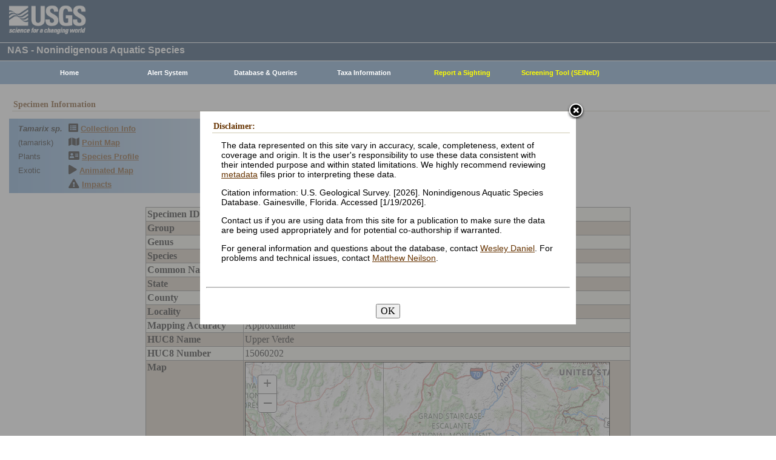

--- FILE ---
content_type: text/html; charset=utf-8
request_url: https://nas.er.usgs.gov/queries/SpecimenViewer.aspx?SpecimenID=1669495
body_size: 32243
content:


<!DOCTYPE HTML>
<html lang="en">
<head id="Head1"><meta http-equiv="X-UA-Compatible" content="IE=9" /><title>
	tamarisk (Tamarix sp.) - Collection record
</title><link href="/css/nas?v=iQJqYGG-P7Uqgx9paqprgu_ndEr_vz7ctRXErizdO_o1" rel="stylesheet"/>
<script src="/js/nas?v=xzbCoAJSS0j9Xxo1ze6fX0pHOQlyKDrO_jRo4Do6C3Y1"></script>

    <link href="/css/spec?v=CLPsO-YrIyTLGOZKRcYsq-g6mU-jwV_vvvi3-eQGohA1" rel="stylesheet"/>

    <link rel="stylesheet" href="https://js.arcgis.com/3.17/esri/css/esri.css" />
    
    
    <style type="text/css">
        .arm-heading {
            font-weight:bold;
            margin-left:40px;
        }
    </style>
    <script type="text/javascript" src="https://js.arcgis.com/3.17compact/init.js"></script>
    <script type="text/javascript">
        var app = {
            lat: 34.82085,
            lon: -112.44517,
            markerType: "unk"
        };
    </script>
    <script src="/js/spec?v=UMtRGF8uyREG_NuoydNHMF9wVSdIytPw12k8zVhSd5M1"></script>


    <!-- Google tag (gtag.js) -->
    <script async src="https://www.googletagmanager.com/gtag/js?id=G-WFDNHB26VD"></script>
    <script>
        window.dataLayer = window.dataLayer || [];
        function gtag() { dataLayer.push(arguments); }
        gtag('js', new Date());

        gtag('config', 'G-WFDNHB26VD');
    </script>

    <!-- Google Universal Analytics -->
    <script type="text/javascript">
        var _gaq = _gaq || [];
        _gaq.push(['_setAccount', 'UA-25972996-1']);
        _gaq.push(['_gat._anonymizeIp']);
        _gaq.push(['_trackPageview']);

        (function () {
            var ga = document.createElement('script'); ga.type = 'text/javascript'; ga.async = true;
            ga.src = ('https:' == document.location.protocol ? 'https://ssl' : 'http://www') + '.google-analytics.com/ga.js';
            var s = document.getElementsByTagName('script')[0]; s.parentNode.insertBefore(ga, s);
        })();
    </script>

    
    

    <script type="text/javascript">
        /* removes progress screen once new window is visible */
        //$(window).load(function () { // depreciated since jquery 1.8
        $(window).on('load', function () {
            $("#Spinner").fadeOut("fast");
            ToggleSpinnerBlock(false);
        });

        function ToggleSpinnerBlock(Visible) {
            document.getElementById("SpinnerContainer").style.display = Visible ? "block" : "none";
            document.getElementById("Spinner").style.display = Visible ? "block" : "none";
        }

        function ShowSpinner() {
            if (typeof (Page_ClientValidate) == 'function') {
                Page_ClientValidate();
            }

            if (Page_IsValid) {
                ToggleSpinnerBlock(true);
                return true; // postback will continue
            }
            else {
                return false; // do not do postback
            }
        }

        function pageLoad() {
            ToggleSpinnerBlock(false);
        }

    </script>

    <style type="text/css">
        div#SpinnerContainer {
            position: absolute;
            display: none;
            left: 0;
            right: 0;
            top: 0;
            bottom: 0;
            background-color: #fff;
            opacity: 0.4;
            filter: alpha(opacity=40); /* For IE8 and earlier */
            z-index: 1000; /* Important to set this */
        }

        div#Spinner {
            /*position: absolute;*/
            position: fixed;
            display: none;
            width: 100px;
            height: 100px;
            top: 35%;
            left: 44%;
            z-index: 1001;
            overflow: auto;
            border: 1px solid black;
            border-radius: 5px;
            box-shadow: 5px 5px 5px #666666;
        }

        div#Spinner {
            overflow-x: hidden;
            overflow-y: hidden;
        }
    </style>

    <script src="/assets/uswds/dist/js/uswds-init.min.js"></script>
    

    <!-- Google Tag Manager -->
    <script>(function (w, d, s, l, i) {
            w[l] = w[l] || []; w[l].push({
                'gtm.start':
                    new Date().getTime(), event: 'gtm.js'
            }); var f = d.getElementsByTagName(s)[0],
                j = d.createElement(s), dl = l != 'dataLayer' ? '&l=' + l : ''; j.async = true; j.src =
                    'https://www.googletagmanager.com/gtm.js?id=' + i + dl; f.parentNode.insertBefore(j, f);
        })(window, document, 'script', 'dataLayer', 'GTM-TKQR8KP');</script>
    <!-- End Google Tag Manager -->

<meta name="Description" content="tamarisk (Tamarix sp.) - Collection record" /></head>

<body>

    

    <!-- BEGIN USGS Applications Header Template -->
    <!-- Google Tag Manager (noscript) -->
    <noscript>
        <iframe sandbox src="https://www.googletagmanager.com/ns.html?id=GTM-TKQR8KP"
            height="0" width="0" style="display: none; visibility: hidden"></iframe>
    </noscript>
    <!-- End Google Tag Manager (noscript) -->
    <header id="navbar" class="header-nav" role="banner">
        <div class="tmp-container">
            <!-- primary navigation bar -->
            <!-- search bar-->
            <div class="header-search">
                <a class="logo-header" href="https://www.usgs.gov/" title="Home">
                    <img class="img" src="/images/logo.png" alt="Home" />
                </a>
                <form action="https://www.usgs.gov/science-explorer-results" method="GET" id="search-box">
                    <div class="fa-wrapper">
                        <label for="se_search" class="only">Search</label>
                        <input id="se_search" type="search" name="es" placeholder="Search">
                        <button class="fa fa-search" type="submit">
                            <span class="only">Search</span>
                        </button>
                    </div>
                </form>
            </div>
            <!-- end search bar-->
        </div>
        <!-- end header-container-->
    </header>
    <!-- END USGS Applications Header Template -->

    <form name="form1" method="post" action="./SpecimenViewer.aspx?SpecimenID=1669495" id="form1">
<div>
<input type="hidden" name="__VIEWSTATE" id="__VIEWSTATE" value="vJ3YxhRzxq+SYXEeoeeCrH6pjy7/oR6qKsgVkXA1kxpXJ5E+0YF7V77GDnTmkr/D3ASmWT60OaONojqbrgF+hMUgjJ5YBGlsbZ8j20vK1dvP2rGJu6g0jh7StfOppHuHtBa92tDXTEqtvPZo5icXM0dhX/ltGu7s/h/Xze9KxTcLrl6oIT4pfgJt27NZiwEs9fDZhafv73qflZcpL7LgV+Mf9G+qE5RYwTAh7gNdx5ddsGMk8A6C8LlO0NHTB48+t1JfX0RTa3M1WpdZaMlfyeshnFFZMMCkjovqydiPqcMtvKsx54b2tahJX0JOp6wSc+xRMsRPw2Rz216qPI4o5MdhMzUHIkTe2N/75HbBcsQuQr+CLF9Fb8oOEE8sWwP3O9lXRkQ7/cIfiTj3QIoy2x9e3Of1E6EtV/I1dkP4ednTlDmGDI9We9MQERwLqu0znVP+MNZCeW45yrErP9fGRbgt9OLrX/fOYS03VybkX75dfbwyvEanp+ZvuYQkFCsZ8iu2PnUJioX6oVde7tUwS2F1gAfrtLVww6OGP5YCt9isEY9jLWBfJDYyQaQM1UmV/I9yalzDIGdzgbmz35+6t5L+fD49ZNmH4UqokxctxX8OapcNDcBCWeMKKJZw46uaDtxbv96nofHRVedKpOed/VrhiMVvQZpN9a3hBYb8myXRVTVlHih6hew37/EfCpsHcTo3nOVtEN0SnR+4clZ/WIQrmpOcrYDOhoIHlVzKfK9NLgbWodLNFR0em7EaAiCTHm/pBaKg8PQAL6OI+2gXQl8O+9StOuptEfmkYrdzowGkVAvezIwp7z5NaFQvLgV+2sI3vKu6njn+O87MRKeapZztky7wF0kuM/pz0A4WFD/nAJ1otYzveMKS5+6Y801/J+qm6pYL21WZtOK1J2u4szShj/uUBVCEEei+D4uLHyuicQmD6m1001NozO32d4HoowRpb93Llm3D3jxfiBIDNSxvnExit1SrclBE/gDR+5BCXBOj5HlV4LNyFTdDfM1Amuz3FgRIaPKsnTFyXmHSwqrus1nuaGTHAzg9E9kSfwfOotjOUh+TbKQnWz/Nl2eJzls323g+vR9+6t15cRISNNEHTdw1ynypveaddu4Wkhzs0j6q0KqRBaNEHYokZj1OWqq3c+uhjNFUXSr6r3yyUpi1Jdoq2RuympB9gF2OzknZcnmZbZCBW8ceuCYycISuyqeZYZgF27C4SyLFeIegzlFUo+kXMriRobOwQrJ9XjpCFZ/[base64]/zHhg8mJLINUe/QlCqVvuavWZAonK1mO0BorLHyCcCypuJkbi2buL8AoXeZCzzfNLegt12SG2UOLV156We7Iky5avxomMbaqIhSPAJ4nC1RdpTtruzW4m/XLKLI3QxASMMcun/JjoLp7Mo43Vi/QMXZn4gX42jsWMcKE3t/zLfvxRFPk3PCc0zlvSvnt3L9cOqFOdv0ZSgLfq3s+gQI04cFwnU8IF4gH+pZsxcZ/H3cmLgxt+ElDz424QY12wM0WIcNDuAtVIdQcQFlUbQ213o0dS7gPEjkXQlxbrADOfx2Tx7eGfDxYbR9P/bbIyuEEKlWTzCkpqw49xmVPsB/w3emghOVQFKgRp94X51uac2bnb8Y1O003KaLgf3fYre4nC+4ROhXnWus35l7oSaFvQAadTCQnB8BFuswXgqtIjWDCx2haziIEDTSv3JP+gGLXRYfjTw0ruXz2I1Kt9EFDDp/5NhGYnmws6LWYO6E+0t2gobLDoNtYfg72Vp3NV2KS6x6iwsAPTZz0u+pjY1QEYODSRdskxfPNmdN6r2pv22zaL1p8BemI/0WPl4X4HvEWNLRx9jh814QXnVb2EM5O3HKhrDmISS6nYZSc5g5zqAPMdZrloC72OxqZehbLSpOUvGRTD+yLv/CTZvmTLS00F0VB/I4tHQx2z0WDvqe8F3DYEDPeUztij622siNolby/GgrFPIWu9D3jZ/ZNZMsFQip9M8XIMUDP+PeOeWT9CIQgVT63c1znybnNAOYlr4RxYxE2/YLq56tHgAto8/OqPXCl+IeEHKk9TwFQb8sZ0FSLFz1P+p73SC4C7Xvhgq7khBBZmw4dbdN2ustHn2UuT10mXkJKpZ08Zdr6NPqSVQbiSoF7pnJ9pQQVWR/nu3E4LtGYrGDzXq0n6T96b2tZ7xHvgRBkT6ESbP2p3brh8+K4uwfM9zuUzpmZw0a0TE/7y3vXB52ZTrOzVrmiCHTklcCLyiFt5Y2/qF+5HSk3fJtFX3XFtPsWSmXsjE2fdkjfOyz2br7EVwUb6joBYIsuYm5jJYT5bzPKm2S//GuLCpaStV2G6k+1GfUVfT2X0acQcWFVJMKkxwEQiv/+dylxLL4bT6rDeBs6JtGx6z7eMUm/H/[base64]/WzHCIHnCXhKbMk/PCzXpdX1Dv5Ao54qIxbDX9pRrHFVQak0L3saSXtP8aJYEPOEiirUbOtAHajgUKcjBPJg0/RlHbvE+aSlr+EOpV9zb1gCg8AjAiDoyPLj7Sv+DSH0+xL7qwd6uMTgkL74Nnnqcp6gnKWyk2V4lKLOq8GUUDMd5BE+mfy+j07RQhrZDq/IgwGhlct/ON6S8X0YBvLX4NtDtQnMwIvJ6RsxIsHnOzoYuEpXGddUpkEdkn5P8FL2TSzKYqnSOvGMs4yuu54L27rXOM4bDwEy3JHMtXoJoaIQ6O7O5G+9QSboWBGe/uiItMO9HVDNhLRjMORoDqZKQzysjdt0yB1tvhoT/BfDFjgHu3PS6lG3N7fyYplkCNt7e4a5g5AzduiGzMB89KIsSTf+vpMxTqC8YAVHANXBkZQ97dgMdcX88UdE8NAdtQg5P2wY/5vwXoB2alhItJwImtzQUCFGGKQhdFl5WzalMDbDHmYXhlk+sKbt92tn+eifKkAdxOW7cayapOELzJ2wLL6YJvhdnuqJAIb9ZSKSPLaBRr3Ot0esetV4n3KMJ377oSAp/qhTSj338K9RKGmUsyBHpkAI66leJ4r+tnxL8j+Bc8RFWtbx+aOb2zPdiwhHfKkoZgc0YOF3XTdgRrO9bPLLAkFpVNBqIUDaFDNVFHIAS0e4Uko3qrcI/w1+8VmCvL4WWt5yOxm5aSGYwQMOPj/IBBl418r1aCHuFXan1Rpot9PFfhOrnQjyqhrymZYNk605PM5b3YgL1nit+TfTvi3uzTrYX8cPQTmv5OdZgD2k1X19Kdh87p4sE8CSyEVxmFh3PaBN3sRdm6GH5E4tanqnFv+cHK1U/oMqL9vMjydSGr4zuaKQm2EQvUkl5sLCpg90YwmA2qqwJSl+Ef432uLmIWu9b6pZ/sUqOR0fNCdEFEvexd0gzH/DmL+PrgeDEODJVJPnNdrzojLdQbarbifOnmuHcXTXrqW/TmQg10VGV8fNcjeto36dfn9WPHDIK3O/GY6zJuacKnaUpQF+2bEWxOa2RA+lfsH4A==" />
</div>

<div>

	<input type="hidden" name="__VIEWSTATEGENERATOR" id="__VIEWSTATEGENERATOR" value="7E182C3F" />
</div>
        
        <div id="SpinnerContainer"></div>
        <div id="Spinner" style="background: url(/Images/spinner.gif) no-repeat center #fff; z-index: 110000;"></div>

        <div class="wrapper">
            <!-- BEGIN USGS Header Template -->
            <div id="entire-header">
                <div class="showWhenPrinting">
                    <br />
                </div>
                <div id="usgstitle">
                    <p>NAS - Nonindigenous Aquatic Species</p>

                </div>


                <div class="menu_back hideWhenPrinting">
                </div>

                <div class="logo hideWhenPrinting">
                    <div id="no-logo" style="height: 75px"></div>
                </div>

                <div class="menu_item hideWhenPrinting">
                    <div class="menu">
                        <ul>
                            
                            <li><a class="hide" href="/default.aspx"><b>Home</b></a>
                                <ul>
                                    <li><a href="/about/default.aspx">About NAS</a></li>
                                    <li><a href="/about/staff.aspx">Staff    </a></li>
                                    <li><a href="/about/faq.aspx">FAQ      </a></li>
                                    <li><a href="/about/partners.aspx">Partners </a></li>
                                    
                                </ul>
                            </li>
                            
                            <li><a class="hide" href="/AlertSystem/default.aspx"><b>Alert System</b></a>
                                <ul>
                                    <li><a href="/AlertSystem/default.aspx">Browse Archive        </a></li>
                                    <li><a href="/Alertsystem/howitworks.aspx">Flowchart-How It Works</a></li>
                                    <li><a href="/AlertSystem/about.aspx">About                 </a></li>
                                    <li><a href="/Alertsystem/AlertsStats.aspx">User Statistics       </a></li>
                                    <li><a class="hide" href="/AlertSystem/default.aspx"><b>Email Alert Sign-up</b></a>
                                        <ul>
                                            <li><a href="/AlertSystem/Register.aspx">Register</a></li>
                                            <li><a href="/AlertSystem/alerts.aspx">Login   </a></li>
                                        </ul>
                                    </li>
                                </ul>
                            </li>
                            
                            <li><a class="hide" href="/queries/default.aspx"><b>Database & Queries</b></a>
                                <ul>
                                    <li><a class="hide" href="/queries/default.aspx"><b>NAS Database</b></a>
                                        <ul>
                                            <li><a class="hide" href="/queries/SpSimpleSearch.aspx"><b>Text Queries</b></a>
                                                <ul>
                                                    <li><a href="/queries/SpSimpleSearch.aspx">Simple  </a></li>
                                                    <li><a href="/queries/SpSearch.aspx">Advanced</a></li>
                                                </ul>
                                            </li>
                                            <li><a href="/queries/StateSearch.aspx">Query By State </a></li>
                                            <li><a href="/queries/stco.aspx">Query By County</a></li>
                                            <li><a href="/queries/huc2.aspx">Query By HUC 2 </a></li>
                                            <li><a href="/queries/huc6_us.aspx">Query By HUC 6 </a></li>
                                            <li><a href="/queries/huc8.aspx">Query By HUC 8 </a></li>
                                            <li><a href="/viewer/omap.aspx">Spatial Query</a></li>
                                        </ul>
                                    </li>
                                    <li><a href="/graphs/default.aspx">Graphs & Charts   </a></li>
                                    <li><a href="/queries/references/default.aspx">Reference Database</a></li>
                                    <li><a class="hide" href="/about/faq.aspx"><b>Database Info</b></a>
                                        <ul>
                                            <li><a href="/about/faq.aspx">Database FAQ</a></li>
                                            <li><a href="/about/Metadata.aspx">Metadata</a></li>
                                            <li><a href="/disclaimer.aspx">Data Disclaimer</a></li>
                                            <li><a href="/about/DBCharacterization.aspx">Database Characterization</a></li>
                                            <li><a href="/eDNA/">eDNA</a></li>
                                        </ul>
                                    </li>
                                    <li><a href="/api/documentation.aspx">API Documentation</a></li>
                                    <li><a href="/disclaimer.aspx">Data Disclaimer</a></li>
                                    
                                </ul>
                            </li>
                            
                            <li><a class="hide" href="/taxgroup/default.aspx"><b>Taxa Information</b></a>
                                <ul>
                                    <li><a class="hide" href="/taxgroup/default.aspx"><b>Vertebrates</b></a>
                                        <ul>
                                            <li><a href="/taxgroup/amphibians/">Amphibians   </a></li>
                                            <li><a href="/taxgroup/fish/default.aspx">Fishes       </a></li>
                                            <li><a href="/taxgroup/mammals/default.aspx">Mammals      </a></li>
                                            <li><a href="/taxgroup/marinefish/default.aspx">Marine Fishes</a></li>
                                            <li><a href="/taxgroup/reptiles/default.aspx">Reptiles     </a></li>
                                        </ul>
                                    </li>
                                    <li><a class="hide" href="/taxgroup/default.aspx"><b>Invertebrates</b></a>
                                        <ul>
                                            <li><a href="/taxgroup/Bryozoans/default.aspx">Bryozoans    </a></li>
                                            <li><a href="/taxgroup/Coelenterates/default.aspx">Coelenterates</a></li>
                                            <li><a href="/taxgroup/Crustaceans/default.aspx">Crustaceans  </a></li>
                                            <li><a href="/taxgroup/Mollusks/default.aspx">Mollusks     </a></li>
                                        </ul>
                                    </li>
                                    <li><a href="/taxgroup/Plants/default.aspx">Plants       </a></li>
                                </ul>
                            </li>
                            
                            <li><a class="hide" href="/SightingReport.aspx" style="color: Yellow"><b>Report a Sighting</b></a>
                            </li>
                            
                            <li><a href="/SEINED" style="color: Yellow"><b>Screening Tool (SEINeD)</b></a>
                            </li>
                        </ul>
                    </div>
                </div>
            </div>
            

            <div style="margin-left: 10px; margin-right: 10px">
                
    <h2>Specimen Information</h2>
    <div class='speciesbox'><div class='boxtext'><b><i>Tamarix sp.</i></b><br>(tamarisk)<br />Plants<br />Exotic</div><div class='boxlink hideWhenPrinting'><i class='fa fa-list-alt'             style='font-size:larger' alt='Collection Info'></i> <a href='/queries/collectioninfo.aspx?SpeciesID=3603'>Collection Info</a><br /><i class='fa fa-map'                  style='font-size:larger' alt='Point Map'></i> <a href='/viewer/omap.aspx?SpeciesID=3603'>Point Map</a><br /><i class='fa fa-address-card'         style='font-size:larger' alt='Species Profile'></i> <a href='/queries/FactSheet.aspx?speciesID=3603'>Species Profile</a><br /><i class='fa fa-play'                 style='font-size:larger' alt='Animated Map'></i> <a href='/queries/SpeciesAnimatedMap.aspx?speciesID=3603'>Animated Map</a><br /><i class='fa fa-exclamation-triangle' style='font-size:larger' alt='Impacts'></i> <a href='/queries/ImpactsInfo.aspx?speciesID=3603'>Impacts</a></div></div>
    <br />
    <div id="ContentPlaceHolder1_Active">
	
        <center>
            <div>
		<table class="gridLayout" cellspacing="0" cellpadding="2" rules="all" border="1" id="ContentPlaceHolder1_DetailsView1" style="background-color:#F4F4EA;width:800px;border-collapse:collapse;">
			<tr align="left" valign="top" style="width:400px;">
				<td style="font-weight:bold;">Specimen ID</td><td>1669495</td>
			</tr><tr align="left" valign="top" style="background-color:#CDC0B0;width:400px;">
				<td style="font-weight:bold;">Group</td><td>Plants</td>
			</tr><tr align="left" valign="top" style="width:400px;">
				<td style="font-weight:bold;">Genus</td><td>Tamarix</td>
			</tr><tr align="left" valign="top" style="background-color:#CDC0B0;width:400px;">
				<td style="font-weight:bold;">Species</td><td>sp.</td>
			</tr><tr align="left" valign="top" style="width:400px;">
				<td style="font-weight:bold;">Common Name</td><td>tamarisk</td>
			</tr><tr align="left" valign="top" style="background-color:#CDC0B0;width:400px;">
				<td style="font-weight:bold;">State</td><td>AZ</td>
			</tr><tr align="left" valign="top" style="width:400px;">
				<td style="font-weight:bold;">County</td><td>Yavapai</td>
			</tr><tr align="left" valign="top" style="background-color:#CDC0B0;width:400px;">
				<td style="font-weight:bold;">Locality</td><td>Del Rio Spings, Chino Valley</td>
			</tr><tr align="left" valign="top" style="width:400px;">
				<td style="font-weight:bold;">Mapping Accuracy</td><td>Approximate</td>
			</tr><tr align="left" valign="top" style="background-color:#CDC0B0;width:400px;">
				<td style="font-weight:bold;">HUC8 Name</td><td>Upper Verde</td>
			</tr><tr align="left" valign="top" style="width:400px;">
				<td style="font-weight:bold;">HUC8 Number</td><td>15060202</td>
			</tr><tr align="left" valign="top" style="background-color:#CDC0B0;width:400px;">
				<td style="font-weight:bold;">Map</td><td><div id='map'></div></td>
			</tr><tr align="left" valign="top" style="width:400px;">
				<td style="font-weight:bold;">Collection Day</td><td>12</td>
			</tr><tr align="left" valign="top" style="background-color:#CDC0B0;width:400px;">
				<td style="font-weight:bold;">Collection Month</td><td>8</td>
			</tr><tr align="left" valign="top" style="width:400px;">
				<td style="font-weight:bold;">Collection Year</td><td>1966</td>
			</tr><tr align="left" valign="top" style="background-color:#CDC0B0;width:400px;">
				<td style="font-weight:bold;">Year Accuracy</td><td>Actual</td>
			</tr><tr align="left" valign="top" style="width:400px;">
				<td style="font-weight:bold;">Potential Pathway</td><td>unknown</td>
			</tr><tr align="left" valign="top" style="background-color:#CDC0B0;width:400px;">
				<td style="font-weight:bold;">Status</td><td>unknown</td>
			</tr><tr align="left" valign="top" style="width:400px;">
				<td style="font-weight:bold;">Reference 1</td><td><table border="0">
					<tr>
						<td><div>
							<table cellspacing="0" rules="all" border="1" style="border-collapse:collapse;">
								<tr>
									<td style="font-weight:bold;">Ref. Number:</td><td><a href='../queries/references/ReferenceViewer.aspx?refnum=26212'>26212</a></td>
								</tr><tr>
									<td style="font-weight:bold;">Author:</td><td>GBIF</td>
								</tr><tr>
									<td style="font-weight:bold;">Date:</td><td>2013</td>
								</tr><tr>
									<td style="font-weight:bold;">Title:</td><td>Global Biodiversity Information Facility (GBIF) Database.</td>
								</tr><tr>
									<td style="font-weight:bold;">Publisher:</td><td>Global Biodiversity Information Facility</td>
								</tr>
							</table>
						</div></td>
					</tr>
				</table></td>
			</tr><tr align="left" valign="top" style="background-color:#CDC0B0;width:400px;">
				<td style="font-weight:bold;">Reference 2</td><td><table border="0">
					<tr>
						<td><div>
							<table cellspacing="0" rules="all" border="1" style="border-collapse:collapse;">
								<tr>
									<td style="font-weight:bold;">Ref. Number:</td><td><a href='../queries/references/ReferenceViewer.aspx?refnum=28178'>28178</a></td>
								</tr><tr>
									<td style="font-weight:bold;">Author:</td><td>The New York Botanical Garden</td>
								</tr><tr>
									<td style="font-weight:bold;">Date:</td><td>2018</td>
								</tr><tr>
									<td style="font-weight:bold;">Title:</td><td>William and Lynda Steere Herbarium (NY)</td>
								</tr><tr>
									<td style="font-weight:bold;">Publisher:</td><td>SEINet Data Portal</td>
								</tr>
							</table>
						</div></td>
					</tr>
				</table></td>
			</tr><tr align="left" valign="top" style="width:400px;">
				<td style="font-weight:bold;">Record Type</td><td>Specimen</td>
			</tr><tr align="left" valign="top" style="background-color:#CDC0B0;width:400px;">
				<td style="font-weight:bold;">Disposal</td><td>Herbarium</td>
			</tr><tr align="left" valign="top" style="width:400px;">
				<td style="font-weight:bold;">Museum Cat Number</td><td>643370</td>
			</tr><tr align="left" valign="top" style="background-color:#CDC0B0;width:400px;">
				<td style="font-weight:bold;">Verifier</td><td>S. E. Clemants</td>
			</tr><tr align="left" valign="top" style="width:400px;">
				<td style="font-weight:bold;">Freshwater/Marine</td><td>Freshwater</td>
			</tr>
		</table>
	</div>
        </center>
    
</div>
    
    <br />
    <script type="text/javascript">
        var arm = document.getElementById("arm");
        if (arm) {
            arm.addEventListener("click", function (e) {
                e.preventDefault();
                return hs.expand(this, { width: 500 });
            });
        }
    </script>

            </div>

            
            
            


            <div class="table4">
                <span id="MessageBoxLabel"></span>
            </div>

            
            <hr style="visibility: hidden" />
            

            <!-- BEGIN USGS Footer Template -->
            <div id="usgsfooter">
                <footer class="footer">
                    <div class="tmp-container">
                        <div class="footer-doi">
                            <ul class="usgsmenu nav">
                                <li class="first leaf usgsmenu-links usgsmenu-level-1"><a href="https://www.doi.gov/privacy">DOI Privacy Policy</a></li>
                                <li class="leaf usgsmenu-links usgsmenu-level-1"><a href="https://www.usgs.gov/laws/policies_notices.html">Legal</a></li>
                                <li class="leaf usgsmenu-links usgsmenu-level-1"><a href="https://www.usgs.gov/accessibility-and-us-geological-survey">Accessibility</a></li>
                                <li class="leaf usgsmenu-links usgsmenu-level-1"><a href="https://www.usgs.gov/sitemap.html">Site Map</a></li>
                                <li class="last leaf usgsmenu-links usgsmenu-level-1"><a href="https://answers.usgs.gov/">Contact USGS</a></li>
                            </ul>
                        </div>

                        <hr style="clear: both">

                        <div class="footer-doi">
                            <ul class="usgsmenu nav">
                                <li class="first leaf usgsmenu-links usgsmenu-level-1"><a href="https://www.doi.gov/">U.S. Department of the Interior</a></li>
                                <li class="leaf usgsmenu-links usgsmenu-level-1"><a href="https://www.doioig.gov/">DOI Inspector General</a></li>
                                <li class="leaf usgsmenu-links usgsmenu-level-1"><a href="https://www.whitehouse.gov/">White House</a></li>
                                <li class="leaf usgsmenu-links usgsmenu-level-1"><a href="https://www.whitehouse.gov/omb/management/egov/">E-gov</a></li>
                                <li class="leaf usgsmenu-links usgsmenu-level-1"><a href="https://www.doi.gov/pmb/eeo/no-fear-act">No Fear Act</a></li>
                                <li class="last leaf usgsmenu-links usgsmenu-level-1"><a href="https://www.usgs.gov/about/organization/science-support/foia">FOIA</a></li>
                            </ul>
                        </div>

                        <div class="footer-social-links">
                            <ul class="social">
                                <li class="follow">Follow</li>
                                <li class="twitter">
                                    <a href="https://twitter.com/usgs" target="_blank" rel="noreferrer noopener">
                                        <i class="fab fa-twitter-square"><span class="only">Twitter</span></i>
                                    </a>
                                </li>
                                <li class="facebook">
                                    <a href="https://facebook.com/usgeologicalsurvey" target="_blank" rel="noreferrer noopener">
                                        <i class="fab fa-facebook-square"><span class="only">Facebook</span></i>
                                    </a>
                                </li>
                                <li class="github">
                                    <a href="https://github.com/usgs" target="_blank" rel="noreferrer noopener">
                                        <i class="fab fa-github"><span class="only">GitHub</span></i>
                                    </a>
                                </li>
                                <li class="flickr">
                                    <a href="https://flickr.com/usgeologicalsurvey" target="_blank" rel="noreferrer noopener">
                                        <i class="fab fa-flickr"><span class="only">Flickr</span></i>
                                    </a>
                                </li>
                                <li class="youtube">
                                    <a href="http://youtube.com/usgs" target="_blank" rel="noreferrer noopener">
                                        <i class="fab fa-youtube"><span class="only">YouTube</span></i>
                                    </a>
                                </li>
                                <li class="instagram">
                                    <a href="https://instagram.com/usgs" target="_blank" rel="noreferrer noopener">
                                        <i class="fab fa-instagram"><span class="only">Instagram</span></i>
                                    </a>
                                </li>
                            </ul>
                        </div>
                    </div>
                </footer>
            </div>
        </div>
        

    <!-- Begin Modal Dialog -->
    <a id="tos" href="#serviceterms" style="visibility: hidden;">Click HERE to Agree to our Terms</a>
    <div style="display: none;">
      <div id="serviceterms" style="width: 600px; height: auto; overflow: hidden">
        <h2>Disclaimer: </h2>
        <div id="anstfArea"></div>
        <p>The data represented on this site vary in accuracy, scale, completeness, extent of coverage and origin. It is the user's responsibility to use these data consistent with their intended purpose and within stated limitations. We highly recommend reviewing <a href="/about/2016-10-24_NAS_Metadata.pdf" target="_blank">metadata</a> files prior to interpreting these data.</p>
        <p>Citation information: U.S. Geological Survey. [2026]. Nonindigenous Aquatic Species Database. Gainesville, Florida. Accessed [1/19/2026].</p>
        <p>Contact us if you are using data from this site for a publication to make sure the data are being used appropriately and for potential co-authorship if warranted.</p>
        <p>For general information and questions about the database, contact <a href=mailto:wdaniel@usgs.gov?subject=General%20question%20about%20NAS%20Database>Wesley Daniel</a>. For problems and technical issues, contact <a href="mailto:mneilson@usgs.gov?subject=Problem%2FTechnical%20question%20with%20NAS%20Database">Matthew Neilson</a>.</p>
        <br />
        <hr />
        <br />
        <center>
      <button type="button" onclick="tosAgree();">OK</button>
     </center>
      </div>
    </div>
    <!-- End Modal Dialog -->

    <input type="hidden" name="__ncforminfo" value="mWGAoVzQzSTuDYopEM2Fp6jNcfyS8xjxPcyzuS09wtQ0yXC7vmWCkTdx4GcsnFHRmbl1XutLRPHFHFpqY7pFuL9BZ1c0HBDUP-XXmaWtWSE="/></form>


    
</body>
</html>


--- FILE ---
content_type: application/javascript
request_url: https://js.arcgis.com/3.17compact/esri/tasks/QueryTask.js
body_size: 1037
content:
// All material copyright ESRI, All Rights Reserved, unless otherwise specified.
// See http://js.arcgis.com/3.17/esri/copyright.txt for details.
//>>built
define("esri/tasks/QueryTask","dojo/_base/declare dojo/_base/lang dojo/_base/array dojo/_base/Deferred dojo/_base/json dojo/has ../kernel ../request ../deferredUtils ../geometry/Extent ../geometry/normalizeUtils ./Task ./FeatureSet".split(" "),function(k,g,p,q,m,r,s,l,t,u,v,w,n){k=k(w,{declaredClass:"esri.tasks.QueryTask",_eventMap:{complete:["featureSet"],"execute-for-count-complete":["count"],"execute-for-ids-complete":["objectIds"],"execute-relationship-query-complete":["featureSets"]},constructor:function(a,
f){this._handler=g.hitch(this,this._handler);this._relationshipQueryHandler=g.hitch(this,this._relationshipQueryHandler);this._executeForIdsHandler=g.hitch(this,this._executeForIdsHandler);this._countHandler=g.hitch(this,this._countHandler);this._extentHandler=g.hitch(this,this._extentHandler);this.source=f&&f.source;this.gdbVersion=f&&f.gdbVersion;this.registerConnectEvents()},__msigns:[{n:"execute",c:4,a:[{i:0,p:["geometry"]}],e:2},{n:"executeForIds",c:3,a:[{i:0,p:["geometry"]}],e:2},{n:"executeForCount",
c:3,a:[{i:0,p:["geometry"]}],e:2},{n:"executeForExtent",c:3,a:[{i:0,p:["geometry"]}],e:2}],onComplete:function(){},onExecuteRelationshipQueryComplete:function(){},onExecuteForIdsComplete:function(){},onExecuteForCountComplete:function(){},onExecuteForExtentComplete:function(){},execute:function(a,f,e,c,b){var d=b.assembly;a=this._encode(g.mixin({},this._url.query,{f:"json"},a.toJson(d&&d[0])));var h=this._handler,x=this._errorHandler;this.source&&(d={source:this.source.toJson()},a.layer=m.toJson(d));
this.gdbVersion&&(a.gdbVersion=this.gdbVersion);return l({url:this._url.path+"/query",content:a,callbackParamName:"callback",load:function(a,d){h(a,d,f,e,b.dfd)},error:function(a){x(a,e,b.dfd)},callbackSuffix:c},this.requestOptions)},executeRelationshipQuery:function(a,f,e){a=this._encode(g.mixin({},this._url.query,{f:"json"},a.toJson()));var c=this._relationshipQueryHandler,b=this._errorHandler;this.gdbVersion&&(a.gdbVersion=this.gdbVersion);var d=new q(t._dfdCanceller);d._pendingDfd=l({url:this._url.path+
"/queryRelatedRecords",content:a,callbackParamName:"callback",load:function(a,b){c(a,b,f,e,d)},error:function(a){b(a,e,d)}},this.requestOptions);return d},executeForIds:function(a,f,e,c){var b=c.assembly;a=this._encode(g.mixin({},this._url.query,{f:"json",returnIdsOnly:!0},a.toJson(b&&b[0])));var d=this._executeForIdsHandler,h=this._errorHandler;this.source&&(b={source:this.source.toJson()},a.layer=m.toJson(b));this.gdbVersion&&(a.gdbVersion=this.gdbVersion);return l({url:this._url.path+"/query",
content:a,callbackParamName:"callback",load:function(a,b){d(a,b,f,e,c.dfd)},error:function(a){h(a,e,c.dfd)}},this.requestOptions)},executeForCount:function(a,f,e,c){var b=c.assembly;a=this._encode(g.mixin({},this._url.query,{f:"json",returnIdsOnly:!0,returnCountOnly:!0},a.toJson(b&&b[0])));var d=this._countHandler,h=this._errorHandler;this.source&&(b={source:this.source.toJson()},a.layer=m.toJson(b));this.gdbVersion&&(a.gdbVersion=this.gdbVersion);return l({url:this._url.path+"/query",content:a,callbackParamName:"callback",
load:function(a,b){d(a,b,f,e,c.dfd)},error:function(a){h(a,e,c.dfd)}},this.requestOptions)},executeForExtent:function(a,f,e,c){var b=c.assembly;a=this._encode(g.mixin({},this._url.query,{f:"json",returnExtentOnly:!0,returnCountOnly:!0},a.toJson(b&&b[0])));var d=this._extentHandler,h=this._errorHandler;this.source&&(b={source:this.source.toJson()},a.layer=m.toJson(b));this.gdbVersion&&(a.gdbVersion=this.gdbVersion);return l({url:this._url.path+"/query",content:a,callbackParamName:"callback",load:function(a,
b){d(a,b,f,e,c.dfd)},error:function(a){h(a,e,c.dfd)}},this.requestOptions)},_handler:function(a,f,e,c,b){try{var d=new n(a);this._successHandler([d],"onComplete",e,b)}catch(h){this._errorHandler(h,c,b)}},_relationshipQueryHandler:function(a,f,e,c,b){try{var d=a.geometryType,h=a.spatialReference,g={};p.forEach(a.relatedRecordGroups,function(a){var b={};b.geometryType=d;b.spatialReference=h;b.features=a.relatedRecords;b=new n(b);if(null!=a.objectId)g[a.objectId]=b;else for(var c in a)a.hasOwnProperty(c)&&
"relatedRecords"!==c&&(g[a[c]]=b)});this._successHandler([g],"onExecuteRelationshipQueryComplete",e,b)}catch(k){this._errorHandler(k,c,b)}},_executeForIdsHandler:function(a,f,e,c,b){try{this._successHandler([a.objectIds],"onExecuteForIdsComplete",e,b)}catch(d){this._errorHandler(d,c,b)}},_countHandler:function(a,f,e,c,b){try{var d,g=a.features,k=a.objectIds;if(k)d=k.length;else{if(g)throw Error("Unable to perform query. Please check your parameters.");d=a.count}this._successHandler([d],"onExecuteForCountComplete",
e,b)}catch(l){this._errorHandler(l,c,b)}},_extentHandler:function(a,f,e,c,b){try{a.extent&&(a.extent=new u(a.extent)),this._successHandler([a],"onExecuteForExtentComplete",e,b)}catch(d){this._errorHandler(d,c,b)}}});v._createWrappers(k);r("extend-esri")&&g.setObject("tasks.QueryTask",k,s);return k});